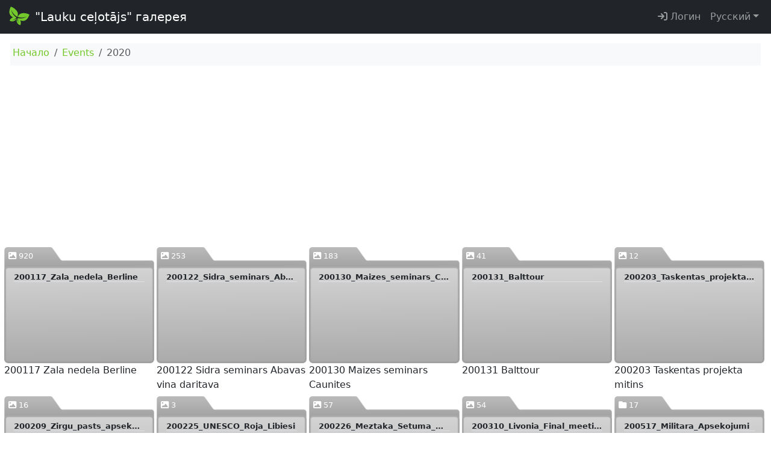

--- FILE ---
content_type: text/html;charset=UTF-8
request_url: https://galerija.celotajs.lv/ru/f/Events/2020
body_size: 6633
content:
<!DOCTYPE html>
<html xmlns="http://www.w3.org/1999/xhtml" xml:lang="en" lang="en">
  <head>
    <title>Альбом 2020</title>
    <meta charset="utf-8"/>
    <meta name="viewport" content="width=device-width, initial-scale=1"/>    
    <meta http-equiv="Content-Type" content="text/html; charset=utf-8"/>
    <meta name="Lauku Celotajs, Baltic Country Holidays" content="LLTA Lauku Celotajs"/>    
    <link rel="apple-touch-icon" sizes="180x180" href="/apple-touch-icon.png">
    <link rel="icon" type="image/png" sizes="32x32" href="/favicon-32x32.png">
    <link rel="icon" type="image/png" sizes="16x16" href="/favicon-16x16.png">
    <link rel="manifest" href="/site.webmanifest">
    <link rel="mask-icon" href="/safari-pinned-tab.svg" color="#5bbad5">
    <meta name="msapplication-TileColor" content="#da532c">
    <meta name="theme-color" content="#ffffff">
    <meta name="description" content="Откройте для себя исторический и современный фотоархив Baltic Country Holidays! Галерея изображений, демонстрирующая красоту латвийской, литовской и эстонской жизни, природы и туристических объектов." />
<link rel="canonical" href="https://galerija.celotajs.lv/ru/f/Events/2020" />
<meta property="og:url" content="https://galerija.celotajs.lv/ru/f/Events/2020" />
<meta property="og:type" content="website" />
<meta property="og:title" content="Альбом 2020" />
<meta property="og:description" content="Откройте для себя исторический и современный фотоархив Baltic Country Holidays! Галерея изображений, демонстрирующая красоту латвийской, литовской и эстонской жизни, природы и туристических объектов." />
<meta property="og:image" content="https://galerija.celotajs.lv/wicket/resource/lv.glry.wapp.app.res.WappRes/galerija-celotajs-og_en-ver-74358D3EE3651C8DF8541EE14175066F.jpg?en" />
<meta name="twitter:card" content="summary_large_image" />
<meta name="twitter:title" content="Альбом 2020" />
<meta name="twitter:description" content="Откройте для себя исторический и современный фотоархив Baltic Country Holidays! Галерея изображений, демонстрирующая красоту латвийской, литовской и эстонской жизни, природы и туристических объектов." />
<meta name="twitter:image" content="https://galerija.celotajs.lv/wicket/resource/lv.glry.wapp.app.res.WappRes/galerija-celotajs-og_en-ver-74358D3EE3651C8DF8541EE14175066F.jpg?en" />
<link rel="stylesheet" type="text/css" href="../../../wicket/resource/lv.glry.wapp.app.res.WappRes/bs5o-ver-3C0A2714E368D79200ECE2B3E29C8DC3.css" />
<script type="text/javascript" src="../../../wicket/resource/org.apache.wicket.resource.JQueryResourceReference/jquery/jquery-3.7.1-ver-962A4A135B116C30221466C5E4F0E7A1.js"></script>
<script type="text/javascript" src="../../../wicket/resource/lv.wi.res.bootstrap.WiBootstrap5Theme/bs5.bundle.min-ver-43629CBD1E4634150E99B74D2C35A725.js"></script>
<link rel="stylesheet" type="text/css" href="../../../wicket/resource/lv.wi.res.WiUiCssRes/css/wi-ui-ver-8588C2D07D4591F553B6926200C7D65C.css" />
<script type="text/javascript" async="async" src="//pagead2.googlesyndication.com/pagead/js/adsbygoogle.js"></script>
<link rel="stylesheet" type="text/css" href="../../../wicket/resource/lv.glry.res.GalleryCssRes/css/gallery-ver-BFEAEE52E99B64C0C316D922C5248A87.css" />
<script type="text/javascript" id="gtm-script">
/*<![CDATA[*/
(function(w,d,s,l,i){w[l]=w[l]||[];w[l].push({'gtm.start':new Date().getTime(),event:'gtm.js'});var f=d.getElementsByTagName(s)[0],j=d.createElement(s),dl=l!='dataLayer'?'&l='+l:'';j.async=true;j.src='https://www.googletagmanager.com/gtm.js?id='+i+dl;f.parentNode.insertBefore(j,f);})(window,document,'script','dataLayer','GTM-P47SBH9Q');
/*]]>*/
</script>

    <link rel="stylesheet" type="text/css" href="../../../wicket/resource/lv.wi.res.fa.FontAwsomeResourceReference/css/all.min-ver-C325BE79A5ECCA85D68EB9E5B65A547A.css" />
<link rel="stylesheet" type="text/css" href="https://fonts.googleapis.com/css?family=Ubuntu&amp;subset=latin,latin-ext,cyrillic" />
<link rel="stylesheet" type="text/css" href="../../../wicket/resource/lv.glry.wapp.app.res.WappRes/s2019-ver-384D0BB706735B8ACF0594060EDB67D5" />
<meta name="wicket.header.items"/>    
  </head>
  <body>
    <noscript><iframe src="https://www.googletagmanager.com/ns.html?id=GTM-P47SBH9Q" height="0" width="0" style="display:none;visibility:hidden"></iframe></noscript>
    <div>
      
      <header id="pageHeader">
      <nav class="navbar navbar-expand-lg navbar-dark bg-dark">
        <div class="container-fluid">
          <a class="navbar-brand" href="../../f"><img class="me-2" style="height: 34px; margin-top: -8px;" alt="LC" src="../../../wicket/resource/lv.glry.wapp.app.layout.skin.s2019.navbar.NavbarPanel/btfly-ver-7DE54C5E2775280CCA5D7EC42C2ECF46.svg" title="LC Logo"/>"Lauku ceļotājs" галерея</a>
          <button class="navbar-toggler" type="button" data-bs-toggle="collapse" data-bs-target="#navbarNav" aria-controls="navbarNav" aria-expanded="false" aria-label="Toggle navigation">
            <span class="navbar-toggler-icon"></span>
          </button>
          <div class="collapse navbar-collapse" id="navbarNav">
            <ul class="navbar-nav me-auto">
              <li id="id1" hidden="" data-wicket-placeholder=""></li>
            </ul>
            <ul class="navbar-nav">
              <li class="nav-item" id="id2"><a class="nav-link" href="./2020?login=true"><i class="fa fa-sign-in"> </i>&nbsp;Логин</a></li>
              <li id="id3" hidden="" data-wicket-placeholder=""></li>
              <li class="nav-item">
      <li class="nav-item dropdown locale-dropdown">
        <a href="#" class="nav-link dropdown-toggle" data-bs-toggle="dropdown">Русский</a>
        <div class="dropdown-menu">
          <a class="dropdown-item" href="../../../en/f/Events/2020?lang=en">English</a><a class="dropdown-item" href="../../../lv/f/Events/2020?lang=lv">Latviešu</a><a class="dropdown-item" href="../../../ru/f/Events/2020?lang=ru">Русский</a><a class="dropdown-item" href="../../../de/f/Events/2020?lang=de">Deutsch</a>
        </div>
      </li>
    </li>
            </ul>
          </div>
        </div>
      </nav>
    </header>
    
      <main role="main" class="container-fluid" style="margin-top: 1rem;">
        
        
      
      
      
      <div class="wi-modal-window folderAndItemSelect" id="id4">
        <div id="id5" hidden="" data-wicket-placeholder=""></div>
        <div>
      <nav aria-label="breadcrumb" role="navigation" class="p-1 mb-1 bg-light ">
        <ol class="breadcrumb">
          
            
      <li class="breadcrumb-item"><a href="../../f">Начало</a></li>
    
          
            
      <li class="breadcrumb-item"><a href="../Events">Events</a></li>
    
          
            
      <li class="breadcrumb-item active" aria-current="page">2020</li>
    
          
        </ol>
      </nav>
    </div>
        
        <div class="row">
      <div class="row g-1 row-cols-1 row-cols-sm-2 row-cols-md-4 row-cols-lg-5 row-cols-xl-6 row-cols-xxl-8">
        <div class="col">
          <div>
    <a href="./2020/200117_Zala_nedela_Berline">
      <div class="card  border-0">
        <div style="position: absolute; left: 5px; top: 5px; color: white; font-size: smaller;">
          <span id="id6" hidden="" data-wicket-placeholder=""></span>
          <span style="margin-left: 2px;" id="id7">
            <i class="fa-solid fa-image" aria-hidden="true"></i><span span="" class="ms-1">920</span>
          </span>
        </div>
        <img class="card-img img-fluid" src="../../../wicket/resource/lv.glry.web.cmp.folder.GalleryFolderListSingle/img/folder-ver-5979D010807442374500CFB039408D3C.png" alt="/Events/2020/200117_Zala_nedela_Berline/" title="200117 Zala nedela Berline"/>
        <div class="card-img-overlay">
          <div class="text-dark" style="margin-top: 12%;">
            <h6 class="border-bottom" style="font-weight: bold; overflow: hidden; text-overflow: ellipsis;  white-space: nowrap; margin-bottom: .2rem; font-size: smaller;">200117_Zala_nedela_Berline</h6>
            <div class="row g-2">
              <div id="id8" hidden="" data-wicket-placeholder=""></div>
              <div class="col">
                <div style="font-size: small; overflow: hidden; text-overflow: ellipsis; display: -webkit-box; -webkit-line-clamp: 5; -webkit-box-orient: vertical;"></div>
              </div>
            </div>
          </div>
        </div>
      </div>
    </a>
    <div class="glryFolderName">200117 Zala nedela Berline</div>
    <div class="glryItemAttribution"></div>
  </div>
        </div><div class="col">
          <div>
    <a href="./2020/200122_Sidra_seminars_Abavas_vina_daritava">
      <div class="card  border-0">
        <div style="position: absolute; left: 5px; top: 5px; color: white; font-size: smaller;">
          <span id="id9" hidden="" data-wicket-placeholder=""></span>
          <span style="margin-left: 2px;" id="ida">
            <i class="fa-solid fa-image" aria-hidden="true"></i><span span="" class="ms-1">253</span>
          </span>
        </div>
        <img class="card-img img-fluid" src="../../../wicket/resource/lv.glry.web.cmp.folder.GalleryFolderListSingle/img/folder-ver-5979D010807442374500CFB039408D3C.png" alt="/Events/2020/200122_Sidra_seminars_Abavas_vina_daritava/" title="200122 Sidra seminars Abavas vina daritava"/>
        <div class="card-img-overlay">
          <div class="text-dark" style="margin-top: 12%;">
            <h6 class="border-bottom" style="font-weight: bold; overflow: hidden; text-overflow: ellipsis;  white-space: nowrap; margin-bottom: .2rem; font-size: smaller;">200122_Sidra_seminars_Abavas_vina_daritava</h6>
            <div class="row g-2">
              <div id="idb" hidden="" data-wicket-placeholder=""></div>
              <div class="col">
                <div style="font-size: small; overflow: hidden; text-overflow: ellipsis; display: -webkit-box; -webkit-line-clamp: 5; -webkit-box-orient: vertical;"></div>
              </div>
            </div>
          </div>
        </div>
      </div>
    </a>
    <div class="glryFolderName">200122 Sidra seminars Abavas vina daritava</div>
    <div class="glryItemAttribution"></div>
  </div>
        </div><div class="col">
          <div>
    <a href="./2020/200130_Maizes_seminars_Caunites">
      <div class="card  border-0">
        <div style="position: absolute; left: 5px; top: 5px; color: white; font-size: smaller;">
          <span id="idc" hidden="" data-wicket-placeholder=""></span>
          <span style="margin-left: 2px;" id="idd">
            <i class="fa-solid fa-image" aria-hidden="true"></i><span span="" class="ms-1">183</span>
          </span>
        </div>
        <img class="card-img img-fluid" src="../../../wicket/resource/lv.glry.web.cmp.folder.GalleryFolderListSingle/img/folder-ver-5979D010807442374500CFB039408D3C.png" alt="/Events/2020/200130_Maizes_seminars_Caunites/" title="200130 Maizes seminars Caunites"/>
        <div class="card-img-overlay">
          <div class="text-dark" style="margin-top: 12%;">
            <h6 class="border-bottom" style="font-weight: bold; overflow: hidden; text-overflow: ellipsis;  white-space: nowrap; margin-bottom: .2rem; font-size: smaller;">200130_Maizes_seminars_Caunites</h6>
            <div class="row g-2">
              <div id="ide" hidden="" data-wicket-placeholder=""></div>
              <div class="col">
                <div style="font-size: small; overflow: hidden; text-overflow: ellipsis; display: -webkit-box; -webkit-line-clamp: 5; -webkit-box-orient: vertical;"></div>
              </div>
            </div>
          </div>
        </div>
      </div>
    </a>
    <div class="glryFolderName">200130 Maizes seminars Caunites</div>
    <div class="glryItemAttribution"></div>
  </div>
        </div><div class="col">
          <div>
    <a href="./2020/200131_Balttour">
      <div class="card  border-0">
        <div style="position: absolute; left: 5px; top: 5px; color: white; font-size: smaller;">
          <span id="idf" hidden="" data-wicket-placeholder=""></span>
          <span style="margin-left: 2px;" id="id10">
            <i class="fa-solid fa-image" aria-hidden="true"></i><span span="" class="ms-1">41</span>
          </span>
        </div>
        <img class="card-img img-fluid" src="../../../wicket/resource/lv.glry.web.cmp.folder.GalleryFolderListSingle/img/folder-ver-5979D010807442374500CFB039408D3C.png" alt="/Events/2020/200131_Balttour/" title="200131 Balttour"/>
        <div class="card-img-overlay">
          <div class="text-dark" style="margin-top: 12%;">
            <h6 class="border-bottom" style="font-weight: bold; overflow: hidden; text-overflow: ellipsis;  white-space: nowrap; margin-bottom: .2rem; font-size: smaller;">200131_Balttour</h6>
            <div class="row g-2">
              <div id="id11" hidden="" data-wicket-placeholder=""></div>
              <div class="col">
                <div style="font-size: small; overflow: hidden; text-overflow: ellipsis; display: -webkit-box; -webkit-line-clamp: 5; -webkit-box-orient: vertical;"></div>
              </div>
            </div>
          </div>
        </div>
      </div>
    </a>
    <div class="glryFolderName">200131 Balttour</div>
    <div class="glryItemAttribution"></div>
  </div>
        </div><div class="col">
          <div>
    <a href="./2020/200203_Taskentas_projekta_mitins">
      <div class="card  border-0">
        <div style="position: absolute; left: 5px; top: 5px; color: white; font-size: smaller;">
          <span id="id12" hidden="" data-wicket-placeholder=""></span>
          <span style="margin-left: 2px;" id="id13">
            <i class="fa-solid fa-image" aria-hidden="true"></i><span span="" class="ms-1">12</span>
          </span>
        </div>
        <img class="card-img img-fluid" src="../../../wicket/resource/lv.glry.web.cmp.folder.GalleryFolderListSingle/img/folder-ver-5979D010807442374500CFB039408D3C.png" alt="/Events/2020/200203_Taskentas_projekta_mitins/" title="200203 Taskentas projekta mitins"/>
        <div class="card-img-overlay">
          <div class="text-dark" style="margin-top: 12%;">
            <h6 class="border-bottom" style="font-weight: bold; overflow: hidden; text-overflow: ellipsis;  white-space: nowrap; margin-bottom: .2rem; font-size: smaller;">200203_Taskentas_projekta_mitins</h6>
            <div class="row g-2">
              <div id="id14" hidden="" data-wicket-placeholder=""></div>
              <div class="col">
                <div style="font-size: small; overflow: hidden; text-overflow: ellipsis; display: -webkit-box; -webkit-line-clamp: 5; -webkit-box-orient: vertical;"></div>
              </div>
            </div>
          </div>
        </div>
      </div>
    </a>
    <div class="glryFolderName">200203 Taskentas projekta mitins</div>
    <div class="glryItemAttribution"></div>
  </div>
        </div><div class="col">
          <div>
    <a href="./2020/200209_Zirgu_pasts_apsekojums">
      <div class="card  border-0">
        <div style="position: absolute; left: 5px; top: 5px; color: white; font-size: smaller;">
          <span id="id15" hidden="" data-wicket-placeholder=""></span>
          <span style="margin-left: 2px;" id="id16">
            <i class="fa-solid fa-image" aria-hidden="true"></i><span span="" class="ms-1">16</span>
          </span>
        </div>
        <img class="card-img img-fluid" src="../../../wicket/resource/lv.glry.web.cmp.folder.GalleryFolderListSingle/img/folder-ver-5979D010807442374500CFB039408D3C.png" alt="/Events/2020/200209_Zirgu_pasts_apsekojums/" title="200209 Zirgu pasts apsekojums"/>
        <div class="card-img-overlay">
          <div class="text-dark" style="margin-top: 12%;">
            <h6 class="border-bottom" style="font-weight: bold; overflow: hidden; text-overflow: ellipsis;  white-space: nowrap; margin-bottom: .2rem; font-size: smaller;">200209_Zirgu_pasts_apsekojums</h6>
            <div class="row g-2">
              <div id="id17" hidden="" data-wicket-placeholder=""></div>
              <div class="col">
                <div style="font-size: small; overflow: hidden; text-overflow: ellipsis; display: -webkit-box; -webkit-line-clamp: 5; -webkit-box-orient: vertical;"></div>
              </div>
            </div>
          </div>
        </div>
      </div>
    </a>
    <div class="glryFolderName">200209 Zirgu pasts apsekojums</div>
    <div class="glryItemAttribution"></div>
  </div>
        </div><div class="col">
          <div>
    <a href="./2020/200225_UNESCO_Roja_Libiesi">
      <div class="card  border-0">
        <div style="position: absolute; left: 5px; top: 5px; color: white; font-size: smaller;">
          <span id="id18" hidden="" data-wicket-placeholder=""></span>
          <span style="margin-left: 2px;" id="id19">
            <i class="fa-solid fa-image" aria-hidden="true"></i><span span="" class="ms-1">3</span>
          </span>
        </div>
        <img class="card-img img-fluid" src="../../../wicket/resource/lv.glry.web.cmp.folder.GalleryFolderListSingle/img/folder-ver-5979D010807442374500CFB039408D3C.png" alt="/Events/2020/200225_UNESCO_Roja_Libiesi/" title="200225 UNESCO Roja Libiesi"/>
        <div class="card-img-overlay">
          <div class="text-dark" style="margin-top: 12%;">
            <h6 class="border-bottom" style="font-weight: bold; overflow: hidden; text-overflow: ellipsis;  white-space: nowrap; margin-bottom: .2rem; font-size: smaller;">200225_UNESCO_Roja_Libiesi</h6>
            <div class="row g-2">
              <div id="id1a" hidden="" data-wicket-placeholder=""></div>
              <div class="col">
                <div style="font-size: small; overflow: hidden; text-overflow: ellipsis; display: -webkit-box; -webkit-line-clamp: 5; -webkit-box-orient: vertical;"></div>
              </div>
            </div>
          </div>
        </div>
      </div>
    </a>
    <div class="glryFolderName">200225 UNESCO Roja Libiesi</div>
    <div class="glryItemAttribution"></div>
  </div>
        </div><div class="col">
          <div>
    <a href="./2020/200226_Meztaka_Setuma_mitins">
      <div class="card  border-0">
        <div style="position: absolute; left: 5px; top: 5px; color: white; font-size: smaller;">
          <span id="id1b" hidden="" data-wicket-placeholder=""></span>
          <span style="margin-left: 2px;" id="id1c">
            <i class="fa-solid fa-image" aria-hidden="true"></i><span span="" class="ms-1">57</span>
          </span>
        </div>
        <img class="card-img img-fluid" src="../../../wicket/resource/lv.glry.web.cmp.folder.GalleryFolderListSingle/img/folder-ver-5979D010807442374500CFB039408D3C.png" alt="/Events/2020/200226_Meztaka_Setuma_mitins/" title="200226 Meztaka Setuma mitins"/>
        <div class="card-img-overlay">
          <div class="text-dark" style="margin-top: 12%;">
            <h6 class="border-bottom" style="font-weight: bold; overflow: hidden; text-overflow: ellipsis;  white-space: nowrap; margin-bottom: .2rem; font-size: smaller;">200226_Meztaka_Setuma_mitins</h6>
            <div class="row g-2">
              <div id="id1d" hidden="" data-wicket-placeholder=""></div>
              <div class="col">
                <div style="font-size: small; overflow: hidden; text-overflow: ellipsis; display: -webkit-box; -webkit-line-clamp: 5; -webkit-box-orient: vertical;"></div>
              </div>
            </div>
          </div>
        </div>
      </div>
    </a>
    <div class="glryFolderName">200226 Meztaka Setuma mitins</div>
    <div class="glryItemAttribution"></div>
  </div>
        </div><div class="col">
          <div>
    <a href="./2020/200310_Livonia_Final_meeting">
      <div class="card  border-0">
        <div style="position: absolute; left: 5px; top: 5px; color: white; font-size: smaller;">
          <span id="id1e" hidden="" data-wicket-placeholder=""></span>
          <span style="margin-left: 2px;" id="id1f">
            <i class="fa-solid fa-image" aria-hidden="true"></i><span span="" class="ms-1">54</span>
          </span>
        </div>
        <img class="card-img img-fluid" src="../../../wicket/resource/lv.glry.web.cmp.folder.GalleryFolderListSingle/img/folder-ver-5979D010807442374500CFB039408D3C.png" alt="/Events/2020/200310_Livonia_Final_meeting/" title="200310 Livonia Final meeting"/>
        <div class="card-img-overlay">
          <div class="text-dark" style="margin-top: 12%;">
            <h6 class="border-bottom" style="font-weight: bold; overflow: hidden; text-overflow: ellipsis;  white-space: nowrap; margin-bottom: .2rem; font-size: smaller;">200310_Livonia_Final_meeting</h6>
            <div class="row g-2">
              <div id="id20" hidden="" data-wicket-placeholder=""></div>
              <div class="col">
                <div style="font-size: small; overflow: hidden; text-overflow: ellipsis; display: -webkit-box; -webkit-line-clamp: 5; -webkit-box-orient: vertical;"></div>
              </div>
            </div>
          </div>
        </div>
      </div>
    </a>
    <div class="glryFolderName">200310 Livonia Final meeting</div>
    <div class="glryItemAttribution"></div>
  </div>
        </div><div class="col">
          <div>
    <a href="./2020/200517_Militara_Apsekojumi">
      <div class="card  border-0">
        <div style="position: absolute; left: 5px; top: 5px; color: white; font-size: smaller;">
          <span style="margin-left: 2px;" id="id21">
            <i class="fa-solid fa-folder" aria-hidden="true"></i><span class="ms-1">17</span>
          </span>
          <span id="id22" hidden="" data-wicket-placeholder=""></span>
        </div>
        <img class="card-img img-fluid" src="../../../wicket/resource/lv.glry.web.cmp.folder.GalleryFolderListSingle/img/folder-ver-5979D010807442374500CFB039408D3C.png" alt="/Events/2020/200517_Militara_Apsekojumi/" title="200517_Военные_обследования"/>
        <div class="card-img-overlay">
          <div class="text-dark" style="margin-top: 12%;">
            <h6 class="border-bottom" style="font-weight: bold; overflow: hidden; text-overflow: ellipsis;  white-space: nowrap; margin-bottom: .2rem; font-size: smaller;">200517_Militara_Apsekojumi</h6>
            <div class="row g-2">
              <div id="id23" hidden="" data-wicket-placeholder=""></div>
              <div class="col">
                <div style="font-size: small; overflow: hidden; text-overflow: ellipsis; display: -webkit-box; -webkit-line-clamp: 5; -webkit-box-orient: vertical;">09112020_ww2_muzejs_Aglona_Jura_foto, 200320_WW2_Muzejs_Aglona, Amata_Mezja_kaujas, Antiņu_strelnieku_kapi, Ierikju_stacija, Lestenes_bralu_kapi, Ligatnes_slepenais_bunkurs, Litenes_nometnes_vieta, Lokatoru_Kalnins_Ilguciems, Lozmetejkalns, Melturu_mezabralju_bunkurs, Mores_Kauju_muzejs, Mores_Kauju_pieminjas_parks, Spilves_lidosta, Stompaku_purvs, Strelnieku_pozicijas_Garaa_kaapa, Valkas_bunkuri</div>
              </div>
            </div>
          </div>
        </div>
      </div>
    </a>
    <div class="glryFolderName">200517_Военные_обследования</div>
    <div class="glryItemAttribution"></div>
  </div>
        </div><div class="col">
          <div>
    <a href="./2020/200520_Meztakas_mitins_Sigulda">
      <div class="card  border-0">
        <div style="position: absolute; left: 5px; top: 5px; color: white; font-size: smaller;">
          <span id="id24" hidden="" data-wicket-placeholder=""></span>
          <span style="margin-left: 2px;" id="id25">
            <i class="fa-solid fa-image" aria-hidden="true"></i><span span="" class="ms-1">26</span>
          </span>
        </div>
        <img class="card-img img-fluid" src="../../../wicket/resource/lv.glry.web.cmp.folder.GalleryFolderListSingle/img/folder-ver-5979D010807442374500CFB039408D3C.png" alt="/Events/2020/200520_Meztakas_mitins_Sigulda/" title="200520 Meztakas mitins Sigulda"/>
        <div class="card-img-overlay">
          <div class="text-dark" style="margin-top: 12%;">
            <h6 class="border-bottom" style="font-weight: bold; overflow: hidden; text-overflow: ellipsis;  white-space: nowrap; margin-bottom: .2rem; font-size: smaller;">200520_Meztakas_mitins_Sigulda</h6>
            <div class="row g-2">
              <div id="id26" hidden="" data-wicket-placeholder=""></div>
              <div class="col">
                <div style="font-size: small; overflow: hidden; text-overflow: ellipsis; display: -webkit-box; -webkit-line-clamp: 5; -webkit-box-orient: vertical;"></div>
              </div>
            </div>
          </div>
        </div>
      </div>
    </a>
    <div class="glryFolderName">200520 Meztakas mitins Sigulda</div>
    <div class="glryItemAttribution"></div>
  </div>
        </div><div class="col">
          <div>
    <a href="./2020/200531_Maizes_Apsekojumi">
      <div class="card  border-0">
        <div style="position: absolute; left: 5px; top: 5px; color: white; font-size: smaller;">
          <span style="margin-left: 2px;" id="id27">
            <i class="fa-solid fa-folder" aria-hidden="true"></i><span class="ms-1">1</span>
          </span>
          <span id="id28" hidden="" data-wicket-placeholder=""></span>
        </div>
        <img class="card-img img-fluid" src="../../../wicket/resource/lv.glry.web.cmp.folder.GalleryFolderListSingle/img/folder-ver-5979D010807442374500CFB039408D3C.png" alt="/Events/2020/200531_Maizes_Apsekojumi/" title="200531 Maizes Apsekojumi"/>
        <div class="card-img-overlay">
          <div class="text-dark" style="margin-top: 12%;">
            <h6 class="border-bottom" style="font-weight: bold; overflow: hidden; text-overflow: ellipsis;  white-space: nowrap; margin-bottom: .2rem; font-size: smaller;">200531_Maizes_Apsekojumi</h6>
            <div class="row g-2">
              <div id="id29" hidden="" data-wicket-placeholder=""></div>
              <div class="col">
                <div style="font-size: small; overflow: hidden; text-overflow: ellipsis; display: -webkit-box; -webkit-line-clamp: 5; -webkit-box-orient: vertical;">Ausmas_maizes_ceptuve</div>
              </div>
            </div>
          </div>
        </div>
      </div>
    </a>
    <div class="glryFolderName">200531 Maizes Apsekojumi</div>
    <div class="glryItemAttribution"></div>
  </div>
        </div><div class="col">
          <div>
    <a href="./2020/200531_Sidra_Apsekojumi">
      <div class="card  border-0">
        <div style="position: absolute; left: 5px; top: 5px; color: white; font-size: smaller;">
          <span style="margin-left: 2px;" id="id2a">
            <i class="fa-solid fa-folder" aria-hidden="true"></i><span class="ms-1">1</span>
          </span>
          <span id="id2b" hidden="" data-wicket-placeholder=""></span>
        </div>
        <img class="card-img img-fluid" src="../../../wicket/resource/lv.glry.web.cmp.folder.GalleryFolderListSingle/img/folder-ver-5979D010807442374500CFB039408D3C.png" alt="/Events/2020/200531_Sidra_Apsekojumi/" title="200531 Sidra Apsekojumi"/>
        <div class="card-img-overlay">
          <div class="text-dark" style="margin-top: 12%;">
            <h6 class="border-bottom" style="font-weight: bold; overflow: hidden; text-overflow: ellipsis;  white-space: nowrap; margin-bottom: .2rem; font-size: smaller;">200531_Sidra_Apsekojumi</h6>
            <div class="row g-2">
              <div id="id2c" hidden="" data-wicket-placeholder=""></div>
              <div class="col">
                <div style="font-size: small; overflow: hidden; text-overflow: ellipsis; display: -webkit-box; -webkit-line-clamp: 5; -webkit-box-orient: vertical;">Murbudu_sidrs</div>
              </div>
            </div>
          </div>
        </div>
      </div>
    </a>
    <div class="glryFolderName">200531 Sidra Apsekojumi</div>
    <div class="glryItemAttribution"></div>
  </div>
        </div><div class="col">
          <div>
    <a href="./2020/200611_Meztaka_Ape-Korneti_Maras_Sproges_foto">
      <div class="card  border-0">
        <div style="position: absolute; left: 5px; top: 5px; color: white; font-size: smaller;">
          <span id="id2d" hidden="" data-wicket-placeholder=""></span>
          <span style="margin-left: 2px;" id="id2e">
            <i class="fa-solid fa-image" aria-hidden="true"></i><span span="" class="ms-1">71</span>
          </span>
        </div>
        <img class="card-img img-fluid" src="../../../wicket/resource/lv.glry.web.cmp.folder.GalleryFolderListSingle/img/folder-ver-5979D010807442374500CFB039408D3C.png" alt="/Events/2020/200611_Meztaka_Ape-Korneti_Maras_Sproges_foto/" title="200611 Meztaka Ape-Korneti Maras Sproges foto"/>
        <div class="card-img-overlay">
          <div class="text-dark" style="margin-top: 12%;">
            <h6 class="border-bottom" style="font-weight: bold; overflow: hidden; text-overflow: ellipsis;  white-space: nowrap; margin-bottom: .2rem; font-size: smaller;">200611_Meztaka_Ape-Korneti_Maras_Sproges_foto</h6>
            <div class="row g-2">
              <div id="id2f" hidden="" data-wicket-placeholder=""></div>
              <div class="col">
                <div style="font-size: small; overflow: hidden; text-overflow: ellipsis; display: -webkit-box; -webkit-line-clamp: 5; -webkit-box-orient: vertical;"></div>
              </div>
            </div>
          </div>
        </div>
      </div>
    </a>
    <div class="glryFolderName">200611 Meztaka Ape-Korneti Maras Sproges foto</div>
    <div class="glryItemAttribution"></div>
  </div>
        </div><div class="col">
          <div>
    <a href="./2020/200615_Norvegijas_krasta_baterija">
      <div class="card  border-0">
        <div style="position: absolute; left: 5px; top: 5px; color: white; font-size: smaller;">
          <span id="id30" hidden="" data-wicket-placeholder=""></span>
          <span style="margin-left: 2px;" id="id31">
            <i class="fa-solid fa-image" aria-hidden="true"></i><span span="" class="ms-1">15</span>
          </span>
        </div>
        <img class="card-img img-fluid" src="../../../wicket/resource/lv.glry.web.cmp.folder.GalleryFolderListSingle/img/folder-ver-5979D010807442374500CFB039408D3C.png" alt="/Events/2020/200615_Norvegijas_krasta_baterija/" title="200615 Norvegijas krasta baterija"/>
        <div class="card-img-overlay">
          <div class="text-dark" style="margin-top: 12%;">
            <h6 class="border-bottom" style="font-weight: bold; overflow: hidden; text-overflow: ellipsis;  white-space: nowrap; margin-bottom: .2rem; font-size: smaller;">200615_Norvegijas_krasta_baterija</h6>
            <div class="row g-2">
              <div id="id32" hidden="" data-wicket-placeholder=""></div>
              <div class="col">
                <div style="font-size: small; overflow: hidden; text-overflow: ellipsis; display: -webkit-box; -webkit-line-clamp: 5; -webkit-box-orient: vertical;"></div>
              </div>
            </div>
          </div>
        </div>
      </div>
    </a>
    <div class="glryFolderName">200615 Norvegijas krasta baterija</div>
    <div class="glryItemAttribution"></div>
  </div>
        </div><div class="col">
          <div>
    <a href="./2020/200621_Jurtaka_Lietuva">
      <div class="card  border-0">
        <div style="position: absolute; left: 5px; top: 5px; color: white; font-size: smaller;">
          <span style="margin-left: 2px;" id="id33">
            <i class="fa-solid fa-folder" aria-hidden="true"></i><span class="ms-1">10</span>
          </span>
          <span style="margin-left: 2px;" id="id34">
            <i class="fa-solid fa-image" aria-hidden="true"></i><span span="" class="ms-1">1</span>
          </span>
        </div>
        <img class="card-img img-fluid" src="../../../wicket/resource/lv.glry.web.cmp.folder.GalleryFolderListSingle/img/folder-ver-5979D010807442374500CFB039408D3C.png" alt="/Events/2020/200621_Jurtaka_Lietuva/" title="200621 Jurtaka Lietuva"/>
        <div class="card-img-overlay">
          <div class="text-dark" style="margin-top: 12%;">
            <h6 class="border-bottom" style="font-weight: bold; overflow: hidden; text-overflow: ellipsis;  white-space: nowrap; margin-bottom: .2rem; font-size: smaller;">200621_Jurtaka_Lietuva</h6>
            <div class="row g-2">
              <div id="id35" hidden="" data-wicket-placeholder=""></div>
              <div class="col">
                <div style="font-size: small; overflow: hidden; text-overflow: ellipsis; display: -webkit-box; -webkit-line-clamp: 5; -webkit-box-orient: vertical;">0_Ierasanaas, 1_Nida_Pervalka, 2_Pervalka_Juodkrante, 3_Juodkrante_Smyltine, 4_Klaipeda_Palanga, 5_Palanga_Latvijas_robezja, 6_1_Vakars_Rusnee, 6_2_Rusne_Kintai, 7_Vente_Klaipeda, 9_Renates_foto</div>
              </div>
            </div>
          </div>
        </div>
      </div>
    </a>
    <div class="glryFolderName">200621 Jurtaka Lietuva</div>
    <div class="glryItemAttribution"></div>
  </div>
        </div><div class="col">
          <div>
    <a href="./2020/200629_Sidra_cels_ALTA_1diena">
      <div class="card  border-0">
        <div style="position: absolute; left: 5px; top: 5px; color: white; font-size: smaller;">
          <span id="id36" hidden="" data-wicket-placeholder=""></span>
          <span style="margin-left: 2px;" id="id37">
            <i class="fa-solid fa-image" aria-hidden="true"></i><span span="" class="ms-1">61</span>
          </span>
        </div>
        <img class="card-img img-fluid" src="../../../wicket/resource/lv.glry.web.cmp.folder.GalleryFolderListSingle/img/folder-ver-5979D010807442374500CFB039408D3C.png" alt="/Events/2020/200629_Sidra_cels_ALTA_1diena/" title="200629 Sidra cels ALTA 1diena"/>
        <div class="card-img-overlay">
          <div class="text-dark" style="margin-top: 12%;">
            <h6 class="border-bottom" style="font-weight: bold; overflow: hidden; text-overflow: ellipsis;  white-space: nowrap; margin-bottom: .2rem; font-size: smaller;">200629_Sidra_cels_ALTA_1diena</h6>
            <div class="row g-2">
              <div id="id38" hidden="" data-wicket-placeholder=""></div>
              <div class="col">
                <div style="font-size: small; overflow: hidden; text-overflow: ellipsis; display: -webkit-box; -webkit-line-clamp: 5; -webkit-box-orient: vertical;"></div>
              </div>
            </div>
          </div>
        </div>
      </div>
    </a>
    <div class="glryFolderName">200629 Sidra cels ALTA 1diena</div>
    <div class="glryItemAttribution"></div>
  </div>
        </div><div class="col">
          <div>
    <a href="./2020/200630_Sidra_cels_ALTA_2diena">
      <div class="card  border-0">
        <div style="position: absolute; left: 5px; top: 5px; color: white; font-size: smaller;">
          <span id="id39" hidden="" data-wicket-placeholder=""></span>
          <span style="margin-left: 2px;" id="id3a">
            <i class="fa-solid fa-image" aria-hidden="true"></i><span span="" class="ms-1">38</span>
          </span>
        </div>
        <img class="card-img img-fluid" src="../../../wicket/resource/lv.glry.web.cmp.folder.GalleryFolderListSingle/img/folder-ver-5979D010807442374500CFB039408D3C.png" alt="/Events/2020/200630_Sidra_cels_ALTA_2diena/" title="200630 Sidra cels ALTA 2diena"/>
        <div class="card-img-overlay">
          <div class="text-dark" style="margin-top: 12%;">
            <h6 class="border-bottom" style="font-weight: bold; overflow: hidden; text-overflow: ellipsis;  white-space: nowrap; margin-bottom: .2rem; font-size: smaller;">200630_Sidra_cels_ALTA_2diena</h6>
            <div class="row g-2">
              <div id="id3b" hidden="" data-wicket-placeholder=""></div>
              <div class="col">
                <div style="font-size: small; overflow: hidden; text-overflow: ellipsis; display: -webkit-box; -webkit-line-clamp: 5; -webkit-box-orient: vertical;"></div>
              </div>
            </div>
          </div>
        </div>
      </div>
    </a>
    <div class="glryFolderName">200630 Sidra cels ALTA 2diena</div>
    <div class="glryItemAttribution"></div>
  </div>
        </div><div class="col">
          <div>
    <a href="./2020/200725_Meztaka_Lietuva_Latvija">
      <div class="card  border-0">
        <div style="position: absolute; left: 5px; top: 5px; color: white; font-size: smaller;">
          <span style="margin-left: 2px;" id="id3c">
            <i class="fa-solid fa-folder" aria-hidden="true"></i><span class="ms-1">35</span>
          </span>
          <span id="id3d" hidden="" data-wicket-placeholder=""></span>
        </div>
        <img class="card-img img-fluid" src="../../../wicket/resource/lv.glry.web.cmp.folder.GalleryFolderListSingle/img/folder-ver-5979D010807442374500CFB039408D3C.png" alt="/Events/2020/200725_Meztaka_Lietuva_Latvija/" title="200725 Meztaka Lietuva Latvija"/>
        <div class="card-img-overlay">
          <div class="text-dark" style="margin-top: 12%;">
            <h6 class="border-bottom" style="font-weight: bold; overflow: hidden; text-overflow: ellipsis;  white-space: nowrap; margin-bottom: .2rem; font-size: smaller;">200725_Meztaka_Lietuva_Latvija</h6>
            <div class="row g-2">
              <div id="id3e" hidden="" data-wicket-placeholder=""></div>
              <div class="col">
                <div style="font-size: small; overflow: hidden; text-overflow: ellipsis; display: -webkit-box; -webkit-line-clamp: 5; -webkit-box-orient: vertical;">00_diena, 01_diena, 02_diena, 03_diena, 04_diena, 05_diena, 06_diena, 07_diena, 08_diena, 09_diena, 10_diena, 11_diena, 12_diena, 13_diena, 14_diena, 15_diena, 16_diena, 17_diena, 18_diena, 19_diena, 20_diena, 21_diena, 22_diena, 23_diena, 24_diena, 25_diena, 26_diena, 27_diena, 28_diena, 28_diena_Santa_Sinka, 29_diena, 30_diena, 31_diena, 32_diena, 33_diena</div>
              </div>
            </div>
          </div>
        </div>
      </div>
    </a>
    <div class="glryFolderName">200725 Meztaka Lietuva Latvija</div>
    <div class="glryItemAttribution"></div>
  </div>
        </div><div class="col">
          <div>
    <a href="./2020/200726_Maizes_diena_Araisi">
      <div class="card  border-0">
        <div style="position: absolute; left: 5px; top: 5px; color: white; font-size: smaller;">
          <span id="id3f" hidden="" data-wicket-placeholder=""></span>
          <span style="margin-left: 2px;" id="id40">
            <i class="fa-solid fa-image" aria-hidden="true"></i><span span="" class="ms-1">57</span>
          </span>
        </div>
        <img class="card-img img-fluid" src="../../../wicket/resource/lv.glry.web.cmp.folder.GalleryFolderListSingle/img/folder-ver-5979D010807442374500CFB039408D3C.png" alt="/Events/2020/200726_Maizes_diena_Araisi/" title="200726 Maizes diena Araisi"/>
        <div class="card-img-overlay">
          <div class="text-dark" style="margin-top: 12%;">
            <h6 class="border-bottom" style="font-weight: bold; overflow: hidden; text-overflow: ellipsis;  white-space: nowrap; margin-bottom: .2rem; font-size: smaller;">200726_Maizes_diena_Araisi</h6>
            <div class="row g-2">
              <div id="id41" hidden="" data-wicket-placeholder=""></div>
              <div class="col">
                <div style="font-size: small; overflow: hidden; text-overflow: ellipsis; display: -webkit-box; -webkit-line-clamp: 5; -webkit-box-orient: vertical;"></div>
              </div>
            </div>
          </div>
        </div>
      </div>
    </a>
    <div class="glryFolderName">200726 Maizes diena Araisi</div>
    <div class="glryItemAttribution"></div>
  </div>
        </div><div class="col">
          <div>
    <a href="./2020/200813_LC_Meztaka_Abavas_Senleja">
      <div class="card  border-0">
        <div style="position: absolute; left: 5px; top: 5px; color: white; font-size: smaller;">
          <span style="margin-left: 2px;" id="id42">
            <i class="fa-solid fa-folder" aria-hidden="true"></i><span class="ms-1">1</span>
          </span>
          <span style="margin-left: 2px;" id="id43">
            <i class="fa-solid fa-image" aria-hidden="true"></i><span span="" class="ms-1">220</span>
          </span>
        </div>
        <img class="card-img img-fluid" src="../../../wicket/resource/lv.glry.web.cmp.folder.GalleryFolderListSingle/img/folder-ver-5979D010807442374500CFB039408D3C.png" alt="/Events/2020/200813_LC_Meztaka_Abavas_Senleja/" title="200813 LC Meztaka Abavas Senleja"/>
        <div class="card-img-overlay">
          <div class="text-dark" style="margin-top: 12%;">
            <h6 class="border-bottom" style="font-weight: bold; overflow: hidden; text-overflow: ellipsis;  white-space: nowrap; margin-bottom: .2rem; font-size: smaller;">200813_LC_Meztaka_Abavas_Senleja</h6>
            <div class="row g-2">
              <div id="id44" hidden="" data-wicket-placeholder=""></div>
              <div class="col">
                <div style="font-size: small; overflow: hidden; text-overflow: ellipsis; display: -webkit-box; -webkit-line-clamp: 5; -webkit-box-orient: vertical;">Katrina</div>
              </div>
            </div>
          </div>
        </div>
      </div>
    </a>
    <div class="glryFolderName">200813 LC Meztaka Abavas Senleja</div>
    <div class="glryItemAttribution"></div>
  </div>
        </div><div class="col">
          <div>
    <a href="./2020/200815_Rigas_svetki_Maizes_iela">
      <div class="card  border-0">
        <div style="position: absolute; left: 5px; top: 5px; color: white; font-size: smaller;">
          <span id="id45" hidden="" data-wicket-placeholder=""></span>
          <span style="margin-left: 2px;" id="id46">
            <i class="fa-solid fa-image" aria-hidden="true"></i><span span="" class="ms-1">23</span>
          </span>
        </div>
        <img class="card-img img-fluid" src="../../../wicket/resource/lv.glry.web.cmp.folder.GalleryFolderListSingle/img/folder-ver-5979D010807442374500CFB039408D3C.png" alt="/Events/2020/200815_Rigas_svetki_Maizes_iela/" title="200815 Rigas svetki Maizes iela"/>
        <div class="card-img-overlay">
          <div class="text-dark" style="margin-top: 12%;">
            <h6 class="border-bottom" style="font-weight: bold; overflow: hidden; text-overflow: ellipsis;  white-space: nowrap; margin-bottom: .2rem; font-size: smaller;">200815_Rigas_svetki_Maizes_iela</h6>
            <div class="row g-2">
              <div id="id47" hidden="" data-wicket-placeholder=""></div>
              <div class="col">
                <div style="font-size: small; overflow: hidden; text-overflow: ellipsis; display: -webkit-box; -webkit-line-clamp: 5; -webkit-box-orient: vertical;"></div>
              </div>
            </div>
          </div>
        </div>
      </div>
    </a>
    <div class="glryFolderName">200815 Rigas svetki Maizes iela</div>
    <div class="glryItemAttribution"></div>
  </div>
        </div><div class="col">
          <div>
    <a href="./2020/200822_Atvertas_dienas_laukos">
      <div class="card  border-0">
        <div style="position: absolute; left: 5px; top: 5px; color: white; font-size: smaller;">
          <span id="id48" hidden="" data-wicket-placeholder=""></span>
          <span style="margin-left: 2px;" id="id49">
            <i class="fa-solid fa-image" aria-hidden="true"></i><span span="" class="ms-1">82</span>
          </span>
        </div>
        <img class="card-img img-fluid" src="../../../wicket/resource/lv.glry.web.cmp.folder.GalleryFolderListSingle/img/folder-ver-5979D010807442374500CFB039408D3C.png" alt="/Events/2020/200822_Atvertas_dienas_laukos/" title="200822 Atvertas dienas laukos"/>
        <div class="card-img-overlay">
          <div class="text-dark" style="margin-top: 12%;">
            <h6 class="border-bottom" style="font-weight: bold; overflow: hidden; text-overflow: ellipsis;  white-space: nowrap; margin-bottom: .2rem; font-size: smaller;">200822_Atvertas_dienas_laukos</h6>
            <div class="row g-2">
              <div id="id4a" hidden="" data-wicket-placeholder=""></div>
              <div class="col">
                <div style="font-size: small; overflow: hidden; text-overflow: ellipsis; display: -webkit-box; -webkit-line-clamp: 5; -webkit-box-orient: vertical;"></div>
              </div>
            </div>
          </div>
        </div>
      </div>
    </a>
    <div class="glryFolderName">200822 Atvertas dienas laukos</div>
    <div class="glryItemAttribution"></div>
  </div>
        </div><div class="col">
          <div>
    <a href="./2020/200825_Meztakas_markesana_VPR_Mara_Sproge_foto">
      <div class="card  border-0">
        <div style="position: absolute; left: 5px; top: 5px; color: white; font-size: smaller;">
          <span id="id4b" hidden="" data-wicket-placeholder=""></span>
          <span style="margin-left: 2px;" id="id4c">
            <i class="fa-solid fa-image" aria-hidden="true"></i><span span="" class="ms-1">61</span>
          </span>
        </div>
        <img class="card-img img-fluid" src="../../../wicket/resource/lv.glry.web.cmp.folder.GalleryFolderListSingle/img/folder-ver-5979D010807442374500CFB039408D3C.png" alt="/Events/2020/200825_Meztakas_markesana_VPR_Mara_Sproge_foto/" title="200825 Meztakas markesana VPR Mara Sproge foto"/>
        <div class="card-img-overlay">
          <div class="text-dark" style="margin-top: 12%;">
            <h6 class="border-bottom" style="font-weight: bold; overflow: hidden; text-overflow: ellipsis;  white-space: nowrap; margin-bottom: .2rem; font-size: smaller;">200825_Meztakas_markesana_VPR_Mara_Sproge_foto</h6>
            <div class="row g-2">
              <div id="id4d" hidden="" data-wicket-placeholder=""></div>
              <div class="col">
                <div style="font-size: small; overflow: hidden; text-overflow: ellipsis; display: -webkit-box; -webkit-line-clamp: 5; -webkit-box-orient: vertical;"></div>
              </div>
            </div>
          </div>
        </div>
      </div>
    </a>
    <div class="glryFolderName">200825 Meztakas markesana VPR Mara Sproge foto</div>
    <div class="glryItemAttribution"></div>
  </div>
        </div><div class="col">
          <div>
    <a href="./2020/200829_Piena_medus_maizes_svetki_Jelgava">
      <div class="card  border-0">
        <div style="position: absolute; left: 5px; top: 5px; color: white; font-size: smaller;">
          <span id="id4e" hidden="" data-wicket-placeholder=""></span>
          <span style="margin-left: 2px;" id="id4f">
            <i class="fa-solid fa-image" aria-hidden="true"></i><span span="" class="ms-1">23</span>
          </span>
        </div>
        <img class="card-img img-fluid" src="../../../wicket/resource/lv.glry.web.cmp.folder.GalleryFolderListSingle/img/folder-ver-5979D010807442374500CFB039408D3C.png" alt="/Events/2020/200829_Piena_medus_maizes_svetki_Jelgava/" title="200829 Piena medus maizes svetki Jelgava"/>
        <div class="card-img-overlay">
          <div class="text-dark" style="margin-top: 12%;">
            <h6 class="border-bottom" style="font-weight: bold; overflow: hidden; text-overflow: ellipsis;  white-space: nowrap; margin-bottom: .2rem; font-size: smaller;">200829_Piena_medus_maizes_svetki_Jelgava</h6>
            <div class="row g-2">
              <div id="id50" hidden="" data-wicket-placeholder=""></div>
              <div class="col">
                <div style="font-size: small; overflow: hidden; text-overflow: ellipsis; display: -webkit-box; -webkit-line-clamp: 5; -webkit-box-orient: vertical;"></div>
              </div>
            </div>
          </div>
        </div>
      </div>
    </a>
    <div class="glryFolderName">200829 Piena medus maizes svetki Jelgava</div>
    <div class="glryItemAttribution"></div>
  </div>
        </div><div class="col">
          <div>
    <a href="./2020/200831_Kuldiga_Pavilosta_Asnate">
      <div class="card  border-0">
        <div style="position: absolute; left: 5px; top: 5px; color: white; font-size: smaller;">
          <span id="id51" hidden="" data-wicket-placeholder=""></span>
          <span style="margin-left: 2px;" id="id52">
            <i class="fa-solid fa-image" aria-hidden="true"></i><span span="" class="ms-1">50</span>
          </span>
        </div>
        <img class="card-img img-fluid" src="../../../wicket/resource/lv.glry.web.cmp.folder.GalleryFolderListSingle/img/folder-ver-5979D010807442374500CFB039408D3C.png" alt="/Events/2020/200831_Kuldiga_Pavilosta_Asnate/" title="200831 Kuldiga Pavilosta Asnate"/>
        <div class="card-img-overlay">
          <div class="text-dark" style="margin-top: 12%;">
            <h6 class="border-bottom" style="font-weight: bold; overflow: hidden; text-overflow: ellipsis;  white-space: nowrap; margin-bottom: .2rem; font-size: smaller;">200831_Kuldiga_Pavilosta_Asnate</h6>
            <div class="row g-2">
              <div id="id53" hidden="" data-wicket-placeholder=""></div>
              <div class="col">
                <div style="font-size: small; overflow: hidden; text-overflow: ellipsis; display: -webkit-box; -webkit-line-clamp: 5; -webkit-box-orient: vertical;"></div>
              </div>
            </div>
          </div>
        </div>
      </div>
    </a>
    <div class="glryFolderName">200831 Kuldiga Pavilosta Asnate</div>
    <div class="glryItemAttribution"></div>
  </div>
        </div><div class="col">
          <div>
    <a href="./2020/200904_Zalais_sertifikats_apsekojums">
      <div class="card  border-0">
        <div style="position: absolute; left: 5px; top: 5px; color: white; font-size: smaller;">
          <span style="margin-left: 2px;" id="id54">
            <i class="fa-solid fa-folder" aria-hidden="true"></i><span class="ms-1">28</span>
          </span>
          <span id="id55" hidden="" data-wicket-placeholder=""></span>
        </div>
        <img class="card-img img-fluid" src="../../../wicket/resource/lv.glry.web.cmp.folder.GalleryFolderListSingle/img/folder-ver-5979D010807442374500CFB039408D3C.png" alt="/Events/2020/200904_Zalais_sertifikats_apsekojums/" title="200904 Zalais sertifikats apsekojums"/>
        <div class="card-img-overlay">
          <div class="text-dark" style="margin-top: 12%;">
            <h6 class="border-bottom" style="font-weight: bold; overflow: hidden; text-overflow: ellipsis;  white-space: nowrap; margin-bottom: .2rem; font-size: smaller;">200904_Zalais_sertifikats_apsekojums</h6>
            <div class="row g-2">
              <div id="id56" hidden="" data-wicket-placeholder=""></div>
              <div class="col">
                <div style="font-size: small; overflow: hidden; text-overflow: ellipsis; display: -webkit-box; -webkit-line-clamp: 5; -webkit-box-orient: vertical;">Aarpus_laika, Amatas_mellenes, Brantu_muiža, Brūveri, Caunites, Celinieki, Celmi, Citi, Ezera māja, Janavas, Laikas, Latvijas_Kiploks, Laumu_dabas_parks, Mežinieku_maaajas, Odzienas krogusmāja, Ores_apartamenti, Palena_muizas_apartamenti, Paradīzes, Piena muiža, Turaidas, Upenite, Upeslejas, ZELT_smiltserksi, ZS_Apsekojums_Zemgale_Asnate, Zalaa_sala, Zariņi, Zaķu jūras māja, Ziedkalni</div>
              </div>
            </div>
          </div>
        </div>
      </div>
    </a>
    <div class="glryFolderName">200904 Zalais sertifikats apsekojums</div>
    <div class="glryItemAttribution"></div>
  </div>
        </div><div class="col">
          <div>
    <a href="./2020/200916_Sidrs_Ligatne">
      <div class="card  border-0">
        <div style="position: absolute; left: 5px; top: 5px; color: white; font-size: smaller;">
          <span id="id57" hidden="" data-wicket-placeholder=""></span>
          <span style="margin-left: 2px;" id="id58">
            <i class="fa-solid fa-image" aria-hidden="true"></i><span span="" class="ms-1">74</span>
          </span>
        </div>
        <img class="card-img img-fluid" src="../../../wicket/resource/lv.glry.web.cmp.folder.GalleryFolderListSingle/img/folder-ver-5979D010807442374500CFB039408D3C.png" alt="/Events/2020/200916_Sidrs_Ligatne/" title="200916 Sidrs Ligatne"/>
        <div class="card-img-overlay">
          <div class="text-dark" style="margin-top: 12%;">
            <h6 class="border-bottom" style="font-weight: bold; overflow: hidden; text-overflow: ellipsis;  white-space: nowrap; margin-bottom: .2rem; font-size: smaller;">200916_Sidrs_Ligatne</h6>
            <div class="row g-2">
              <div id="id59" hidden="" data-wicket-placeholder=""></div>
              <div class="col">
                <div style="font-size: small; overflow: hidden; text-overflow: ellipsis; display: -webkit-box; -webkit-line-clamp: 5; -webkit-box-orient: vertical;"></div>
              </div>
            </div>
          </div>
        </div>
      </div>
    </a>
    <div class="glryFolderName">200916 Sidrs Ligatne</div>
    <div class="glryItemAttribution"></div>
  </div>
        </div><div class="col">
          <div>
    <a href="./2020/200917_Militarais_Mitins_Ventspils">
      <div class="card  border-0">
        <div style="position: absolute; left: 5px; top: 5px; color: white; font-size: smaller;">
          <span id="id5a" hidden="" data-wicket-placeholder=""></span>
          <span style="margin-left: 2px;" id="id5b">
            <i class="fa-solid fa-image" aria-hidden="true"></i><span span="" class="ms-1">241</span>
          </span>
        </div>
        <img class="card-img img-fluid" src="../../../wicket/resource/lv.glry.web.cmp.folder.GalleryFolderListSingle/img/folder-ver-5979D010807442374500CFB039408D3C.png" alt="/Events/2020/200917_Militarais_Mitins_Ventspils/" title="200917 Militarais Mitins Ventspils"/>
        <div class="card-img-overlay">
          <div class="text-dark" style="margin-top: 12%;">
            <h6 class="border-bottom" style="font-weight: bold; overflow: hidden; text-overflow: ellipsis;  white-space: nowrap; margin-bottom: .2rem; font-size: smaller;">200917_Militarais_Mitins_Ventspils</h6>
            <div class="row g-2">
              <div id="id5c" hidden="" data-wicket-placeholder=""></div>
              <div class="col">
                <div style="font-size: small; overflow: hidden; text-overflow: ellipsis; display: -webkit-box; -webkit-line-clamp: 5; -webkit-box-orient: vertical;"></div>
              </div>
            </div>
          </div>
        </div>
      </div>
    </a>
    <div class="glryFolderName">200917 Militarais Mitins Ventspils</div>
    <div class="glryItemAttribution"></div>
  </div>
        </div><div class="col">
          <div>
    <a href="./2020/201102_Karostas_bildes_no_Montas">
      <div class="card  border-0">
        <div style="position: absolute; left: 5px; top: 5px; color: white; font-size: smaller;">
          <span id="id5d" hidden="" data-wicket-placeholder=""></span>
          <span style="margin-left: 2px;" id="id5e">
            <i class="fa-solid fa-image" aria-hidden="true"></i><span span="" class="ms-1">33</span>
          </span>
        </div>
        <img class="card-img img-fluid" src="../../../wicket/resource/lv.glry.web.cmp.folder.GalleryFolderListSingle/img/folder-ver-5979D010807442374500CFB039408D3C.png" alt="/Events/2020/201102_Karostas_bildes_no_Montas/" title="201102 Karostas bildes no Montas"/>
        <div class="card-img-overlay">
          <div class="text-dark" style="margin-top: 12%;">
            <h6 class="border-bottom" style="font-weight: bold; overflow: hidden; text-overflow: ellipsis;  white-space: nowrap; margin-bottom: .2rem; font-size: smaller;">201102_Karostas_bildes_no_Montas</h6>
            <div class="row g-2">
              <div id="id5f" hidden="" data-wicket-placeholder=""></div>
              <div class="col">
                <div style="font-size: small; overflow: hidden; text-overflow: ellipsis; display: -webkit-box; -webkit-line-clamp: 5; -webkit-box-orient: vertical;"></div>
              </div>
            </div>
          </div>
        </div>
      </div>
    </a>
    <div class="glryFolderName">201102 Karostas bildes no Montas</div>
    <div class="glryItemAttribution"></div>
  </div>
        </div><div class="col">
          <div>
    <a href="./2020/20200923_Forest_Trail_meeting">
      <div class="card  border-0">
        <div style="position: absolute; left: 5px; top: 5px; color: white; font-size: smaller;">
          <span id="id60" hidden="" data-wicket-placeholder=""></span>
          <span style="margin-left: 2px;" id="id61">
            <i class="fa-solid fa-image" aria-hidden="true"></i><span span="" class="ms-1">36</span>
          </span>
        </div>
        <img class="card-img img-fluid" src="../../../wicket/resource/lv.glry.web.cmp.folder.GalleryFolderListSingle/img/folder-ver-5979D010807442374500CFB039408D3C.png" alt="/Events/2020/20200923_Forest_Trail_meeting/" title="20200923 Forest Trail meeting"/>
        <div class="card-img-overlay">
          <div class="text-dark" style="margin-top: 12%;">
            <h6 class="border-bottom" style="font-weight: bold; overflow: hidden; text-overflow: ellipsis;  white-space: nowrap; margin-bottom: .2rem; font-size: smaller;">20200923_Forest_Trail_meeting</h6>
            <div class="row g-2">
              <div id="id62" hidden="" data-wicket-placeholder=""></div>
              <div class="col">
                <div style="font-size: small; overflow: hidden; text-overflow: ellipsis; display: -webkit-box; -webkit-line-clamp: 5; -webkit-box-orient: vertical;"></div>
              </div>
            </div>
          </div>
        </div>
      </div>
    </a>
    <div class="glryFolderName">20200923 Forest Trail meeting</div>
    <div class="glryItemAttribution"></div>
  </div>
        </div><div class="col">
          <div>
    <a href="./2020/20201015_Meztakas_mediju_pargajiens">
      <div class="card  border-0">
        <div style="position: absolute; left: 5px; top: 5px; color: white; font-size: smaller;">
          <span style="margin-left: 2px;" id="id63">
            <i class="fa-solid fa-folder" aria-hidden="true"></i><span class="ms-1">2</span>
          </span>
          <span style="margin-left: 2px;" id="id64">
            <i class="fa-solid fa-image" aria-hidden="true"></i><span span="" class="ms-1">12</span>
          </span>
        </div>
        <img class="card-img img-fluid" src="../../../wicket/resource/lv.glry.web.cmp.folder.GalleryFolderListSingle/img/folder-ver-5979D010807442374500CFB039408D3C.png" alt="/Events/2020/20201015_Meztakas_mediju_pargajiens/" title="20201015 Meztakas mediju pargajiens"/>
        <div class="card-img-overlay">
          <div class="text-dark" style="margin-top: 12%;">
            <h6 class="border-bottom" style="font-weight: bold; overflow: hidden; text-overflow: ellipsis;  white-space: nowrap; margin-bottom: .2rem; font-size: smaller;">20201015_Meztakas_mediju_pargajiens</h6>
            <div class="row g-2">
              <div id="id65" hidden="" data-wicket-placeholder=""></div>
              <div class="col">
                <div style="font-size: small; overflow: hidden; text-overflow: ellipsis; display: -webkit-box; -webkit-line-clamp: 5; -webkit-box-orient: vertical;">Juris_Smalinskis_foto, Mara_Sproge_foto</div>
              </div>
            </div>
          </div>
        </div>
      </div>
    </a>
    <div class="glryFolderName">20201015 Meztakas mediju pargajiens</div>
    <div class="glryItemAttribution"></div>
  </div>
        </div>
  
      </div>
    </div>
        <div id="id66">
      <div class="g-1 row row-cols-1 row-cols-sm-2 row-cols-md-4 row-cols-lg-6 row-cols-xl-8 row-cols-xxl-9" style="width:100%;">
        
      </div>
    </div>
      </div>      
    
      <div class="btn-row">
        
      </div>      
    
    
    
      </main>
      <div class="border-top my-3 pt-1 mt-1" style="text-align: center; width: 100%; margin-bottom: 10px;">
      <ins class="adsbygoogle" data-ad-client="ca-pub-1069488188826558" data-ad-slot="6295886942" data-ad-format="auto" style="display:block;" data-full-width-responsive="true"></ins>
      <script>
/*<![CDATA[*/

        (adsbygoogle = window.adsbygoogle || []).push({});
      
/*]]>*/
</script>      
    </div>      
      
      <footer id="footer" class="mx-1 mx-xl-4 mt-3">
        <div class="border bg-light p-2" style="margin-bottom: 0;">&copy; <a href="https://www.celotajs.lv" target="_blank">Lauku сelotajs</a>, Ул. Калнциема 40, Рига LV-1046, Латвия, тел.: +(371) 67617600, е-почта: <a href="mailto:lauku@celotajs.lv">lauku@celotajs.lv</a></div>
     </footer>
    
    </div>
    
  </body>
</html>


--- FILE ---
content_type: text/html; charset=utf-8
request_url: https://www.google.com/recaptcha/api2/aframe
body_size: 268
content:
<!DOCTYPE HTML><html><head><meta http-equiv="content-type" content="text/html; charset=UTF-8"></head><body><script nonce="f-rexYC6Xze3NSHTIjcS6Q">/** Anti-fraud and anti-abuse applications only. See google.com/recaptcha */ try{var clients={'sodar':'https://pagead2.googlesyndication.com/pagead/sodar?'};window.addEventListener("message",function(a){try{if(a.source===window.parent){var b=JSON.parse(a.data);var c=clients[b['id']];if(c){var d=document.createElement('img');d.src=c+b['params']+'&rc='+(localStorage.getItem("rc::a")?sessionStorage.getItem("rc::b"):"");window.document.body.appendChild(d);sessionStorage.setItem("rc::e",parseInt(sessionStorage.getItem("rc::e")||0)+1);localStorage.setItem("rc::h",'1769172467540');}}}catch(b){}});window.parent.postMessage("_grecaptcha_ready", "*");}catch(b){}</script></body></html>